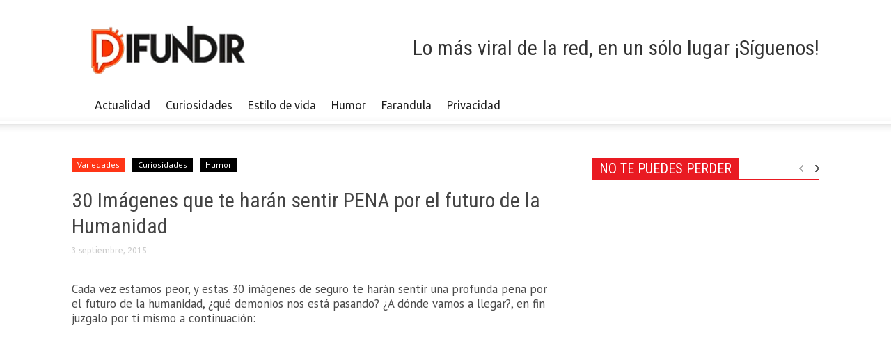

--- FILE ---
content_type: text/html; charset=UTF-8
request_url: https://difundir.org/2015/09/03/30-imagenes-que-te-haran-sentir-pena-por-el-futuro-de-la-humanidad/
body_size: 16991
content:
<!DOCTYPE html><!--[if lt IE 7]> <html class="no-js ie6 oldie" lang="es"> <![endif]--><!--[if IE 7]>    <html class="no-js ie7 oldie" lang="es"> <![endif]--><!--[if IE 8]>    <html class="no-js ie8 oldie" lang="es"> <![endif]--><!--[if IE 9]>    <html class="no-js ie9 oldie" lang="es"> <![endif]--><html><head><meta charset="UTF-8"/>
<script>var __ezHttpConsent={setByCat:function(src,tagType,attributes,category,force,customSetScriptFn=null){var setScript=function(){if(force||window.ezTcfConsent[category]){if(typeof customSetScriptFn==='function'){customSetScriptFn();}else{var scriptElement=document.createElement(tagType);scriptElement.src=src;attributes.forEach(function(attr){for(var key in attr){if(attr.hasOwnProperty(key)){scriptElement.setAttribute(key,attr[key]);}}});var firstScript=document.getElementsByTagName(tagType)[0];firstScript.parentNode.insertBefore(scriptElement,firstScript);}}};if(force||(window.ezTcfConsent&&window.ezTcfConsent.loaded)){setScript();}else if(typeof getEzConsentData==="function"){getEzConsentData().then(function(ezTcfConsent){if(ezTcfConsent&&ezTcfConsent.loaded){setScript();}else{console.error("cannot get ez consent data");force=true;setScript();}});}else{force=true;setScript();console.error("getEzConsentData is not a function");}},};</script>
<script>var ezTcfConsent=window.ezTcfConsent?window.ezTcfConsent:{loaded:false,store_info:false,develop_and_improve_services:false,measure_ad_performance:false,measure_content_performance:false,select_basic_ads:false,create_ad_profile:false,select_personalized_ads:false,create_content_profile:false,select_personalized_content:false,understand_audiences:false,use_limited_data_to_select_content:false,};function getEzConsentData(){return new Promise(function(resolve){document.addEventListener("ezConsentEvent",function(event){var ezTcfConsent=event.detail.ezTcfConsent;resolve(ezTcfConsent);});});}</script>
<script>if(typeof _setEzCookies!=='function'){function _setEzCookies(ezConsentData){var cookies=window.ezCookieQueue;for(var i=0;i<cookies.length;i++){var cookie=cookies[i];if(ezConsentData&&ezConsentData.loaded&&ezConsentData[cookie.tcfCategory]){document.cookie=cookie.name+"="+cookie.value;}}}}
window.ezCookieQueue=window.ezCookieQueue||[];if(typeof addEzCookies!=='function'){function addEzCookies(arr){window.ezCookieQueue=[...window.ezCookieQueue,...arr];}}
addEzCookies([{name:"ezoab_117831",value:"mod57-c; Path=/; Domain=difundir.org; Max-Age=7200",tcfCategory:"store_info",isEzoic:"true",},{name:"ezosuibasgeneris-1",value:"2a976ca9-aadc-4728-54b5-39bbfe06e45f; Path=/; Domain=difundir.org; Expires=Thu, 21 Jan 2027 14:33:39 UTC; Secure; SameSite=None",tcfCategory:"understand_audiences",isEzoic:"true",}]);if(window.ezTcfConsent&&window.ezTcfConsent.loaded){_setEzCookies(window.ezTcfConsent);}else if(typeof getEzConsentData==="function"){getEzConsentData().then(function(ezTcfConsent){if(ezTcfConsent&&ezTcfConsent.loaded){_setEzCookies(window.ezTcfConsent);}else{console.error("cannot get ez consent data");_setEzCookies(window.ezTcfConsent);}});}else{console.error("getEzConsentData is not a function");_setEzCookies(window.ezTcfConsent);}</script><script type="text/javascript" data-ezscrex='false' data-cfasync='false'>window._ezaq = Object.assign({"edge_cache_status":12,"edge_response_time":213,"url":"https://difundir.org/2015/09/03/30-imagenes-que-te-haran-sentir-pena-por-el-futuro-de-la-humanidad/"}, typeof window._ezaq !== "undefined" ? window._ezaq : {});</script><script type="text/javascript" data-ezscrex='false' data-cfasync='false'>window._ezaq = Object.assign({"ab_test_id":"mod57-c"}, typeof window._ezaq !== "undefined" ? window._ezaq : {});window.__ez=window.__ez||{};window.__ez.tf={};</script><script type="text/javascript" data-ezscrex='false' data-cfasync='false'>window.ezDisableAds = true;</script>
<script data-ezscrex='false' data-cfasync='false' data-pagespeed-no-defer>var __ez=__ez||{};__ez.stms=Date.now();__ez.evt={};__ez.script={};__ez.ck=__ez.ck||{};__ez.template={};__ez.template.isOrig=true;__ez.queue=__ez.queue||function(){var e=0,i=0,t=[],n=!1,o=[],r=[],s=!0,a=function(e,i,n,o,r,s,a){var l=arguments.length>7&&void 0!==arguments[7]?arguments[7]:window,d=this;this.name=e,this.funcName=i,this.parameters=null===n?null:w(n)?n:[n],this.isBlock=o,this.blockedBy=r,this.deleteWhenComplete=s,this.isError=!1,this.isComplete=!1,this.isInitialized=!1,this.proceedIfError=a,this.fWindow=l,this.isTimeDelay=!1,this.process=function(){f("... func = "+e),d.isInitialized=!0,d.isComplete=!0,f("... func.apply: "+e);var i=d.funcName.split("."),n=null,o=this.fWindow||window;i.length>3||(n=3===i.length?o[i[0]][i[1]][i[2]]:2===i.length?o[i[0]][i[1]]:o[d.funcName]),null!=n&&n.apply(null,this.parameters),!0===d.deleteWhenComplete&&delete t[e],!0===d.isBlock&&(f("----- F'D: "+d.name),m())}},l=function(e,i,t,n,o,r,s){var a=arguments.length>7&&void 0!==arguments[7]?arguments[7]:window,l=this;this.name=e,this.path=i,this.async=o,this.defer=r,this.isBlock=t,this.blockedBy=n,this.isInitialized=!1,this.isError=!1,this.isComplete=!1,this.proceedIfError=s,this.fWindow=a,this.isTimeDelay=!1,this.isPath=function(e){return"/"===e[0]&&"/"!==e[1]},this.getSrc=function(e){return void 0!==window.__ezScriptHost&&this.isPath(e)&&"banger.js"!==this.name?window.__ezScriptHost+e:e},this.process=function(){l.isInitialized=!0,f("... file = "+e);var i=this.fWindow?this.fWindow.document:document,t=i.createElement("script");t.src=this.getSrc(this.path),!0===o?t.async=!0:!0===r&&(t.defer=!0),t.onerror=function(){var e={url:window.location.href,name:l.name,path:l.path,user_agent:window.navigator.userAgent};"undefined"!=typeof _ezaq&&(e.pageview_id=_ezaq.page_view_id);var i=encodeURIComponent(JSON.stringify(e)),t=new XMLHttpRequest;t.open("GET","//g.ezoic.net/ezqlog?d="+i,!0),t.send(),f("----- ERR'D: "+l.name),l.isError=!0,!0===l.isBlock&&m()},t.onreadystatechange=t.onload=function(){var e=t.readyState;f("----- F'D: "+l.name),e&&!/loaded|complete/.test(e)||(l.isComplete=!0,!0===l.isBlock&&m())},i.getElementsByTagName("head")[0].appendChild(t)}},d=function(e,i){this.name=e,this.path="",this.async=!1,this.defer=!1,this.isBlock=!1,this.blockedBy=[],this.isInitialized=!0,this.isError=!1,this.isComplete=i,this.proceedIfError=!1,this.isTimeDelay=!1,this.process=function(){}};function c(e,i,n,s,a,d,c,u,f){var m=new l(e,i,n,s,a,d,c,f);!0===u?o[e]=m:r[e]=m,t[e]=m,h(m)}function h(e){!0!==u(e)&&0!=s&&e.process()}function u(e){if(!0===e.isTimeDelay&&!1===n)return f(e.name+" blocked = TIME DELAY!"),!0;if(w(e.blockedBy))for(var i=0;i<e.blockedBy.length;i++){var o=e.blockedBy[i];if(!1===t.hasOwnProperty(o))return f(e.name+" blocked = "+o),!0;if(!0===e.proceedIfError&&!0===t[o].isError)return!1;if(!1===t[o].isComplete)return f(e.name+" blocked = "+o),!0}return!1}function f(e){var i=window.location.href,t=new RegExp("[?&]ezq=([^&#]*)","i").exec(i);"1"===(t?t[1]:null)&&console.debug(e)}function m(){++e>200||(f("let's go"),p(o),p(r))}function p(e){for(var i in e)if(!1!==e.hasOwnProperty(i)){var t=e[i];!0===t.isComplete||u(t)||!0===t.isInitialized||!0===t.isError?!0===t.isError?f(t.name+": error"):!0===t.isComplete?f(t.name+": complete already"):!0===t.isInitialized&&f(t.name+": initialized already"):t.process()}}function w(e){return"[object Array]"==Object.prototype.toString.call(e)}return window.addEventListener("load",(function(){setTimeout((function(){n=!0,f("TDELAY -----"),m()}),5e3)}),!1),{addFile:c,addFileOnce:function(e,i,n,o,r,s,a,l,d){t[e]||c(e,i,n,o,r,s,a,l,d)},addDelayFile:function(e,i){var n=new l(e,i,!1,[],!1,!1,!0);n.isTimeDelay=!0,f(e+" ...  FILE! TDELAY"),r[e]=n,t[e]=n,h(n)},addFunc:function(e,n,s,l,d,c,u,f,m,p){!0===c&&(e=e+"_"+i++);var w=new a(e,n,s,l,d,u,f,p);!0===m?o[e]=w:r[e]=w,t[e]=w,h(w)},addDelayFunc:function(e,i,n){var o=new a(e,i,n,!1,[],!0,!0);o.isTimeDelay=!0,f(e+" ...  FUNCTION! TDELAY"),r[e]=o,t[e]=o,h(o)},items:t,processAll:m,setallowLoad:function(e){s=e},markLoaded:function(e){if(e&&0!==e.length){if(e in t){var i=t[e];!0===i.isComplete?f(i.name+" "+e+": error loaded duplicate"):(i.isComplete=!0,i.isInitialized=!0)}else t[e]=new d(e,!0);f("markLoaded dummyfile: "+t[e].name)}},logWhatsBlocked:function(){for(var e in t)!1!==t.hasOwnProperty(e)&&u(t[e])}}}();__ez.evt.add=function(e,t,n){e.addEventListener?e.addEventListener(t,n,!1):e.attachEvent?e.attachEvent("on"+t,n):e["on"+t]=n()},__ez.evt.remove=function(e,t,n){e.removeEventListener?e.removeEventListener(t,n,!1):e.detachEvent?e.detachEvent("on"+t,n):delete e["on"+t]};__ez.script.add=function(e){var t=document.createElement("script");t.src=e,t.async=!0,t.type="text/javascript",document.getElementsByTagName("head")[0].appendChild(t)};__ez.dot=__ez.dot||{};__ez.queue.addFileOnce('/detroitchicago/boise.js', '/detroitchicago/boise.js?gcb=195-0&cb=5', true, [], true, false, true, false);__ez.queue.addFileOnce('/parsonsmaize/abilene.js', '/parsonsmaize/abilene.js?gcb=195-0&cb=e80eca0cdb', true, [], true, false, true, false);__ez.queue.addFileOnce('/parsonsmaize/mulvane.js', '/parsonsmaize/mulvane.js?gcb=195-0&cb=e75e48eec0', true, ['/parsonsmaize/abilene.js'], true, false, true, false);__ez.queue.addFileOnce('/detroitchicago/birmingham.js', '/detroitchicago/birmingham.js?gcb=195-0&cb=539c47377c', true, ['/parsonsmaize/abilene.js'], true, false, true, false);</script>
<script data-ezscrex="false" type="text/javascript" data-cfasync="false">window._ezaq = Object.assign({"ad_cache_level":0,"adpicker_placement_cnt":0,"ai_placeholder_cache_level":0,"ai_placeholder_placement_cnt":-1,"article_category":"curiosidades","author":"Mafe","domain":"difundir.org","domain_id":117831,"ezcache_level":1,"ezcache_skip_code":0,"has_bad_image":0,"has_bad_words":0,"is_sitespeed":0,"lt_cache_level":0,"publish_date":"2015-09-03","response_size":66348,"response_size_orig":60586,"response_time_orig":196,"template_id":120,"url":"https://difundir.org/2015/09/03/30-imagenes-que-te-haran-sentir-pena-por-el-futuro-de-la-humanidad/","word_count":0,"worst_bad_word_level":0}, typeof window._ezaq !== "undefined" ? window._ezaq : {});__ez.queue.markLoaded('ezaqBaseReady');</script>
<script type='text/javascript' data-ezscrex='false' data-cfasync='false'>
window.ezAnalyticsStatic = true;

function analyticsAddScript(script) {
	var ezDynamic = document.createElement('script');
	ezDynamic.type = 'text/javascript';
	ezDynamic.innerHTML = script;
	document.head.appendChild(ezDynamic);
}
function getCookiesWithPrefix() {
    var allCookies = document.cookie.split(';');
    var cookiesWithPrefix = {};

    for (var i = 0; i < allCookies.length; i++) {
        var cookie = allCookies[i].trim();

        for (var j = 0; j < arguments.length; j++) {
            var prefix = arguments[j];
            if (cookie.indexOf(prefix) === 0) {
                var cookieParts = cookie.split('=');
                var cookieName = cookieParts[0];
                var cookieValue = cookieParts.slice(1).join('=');
                cookiesWithPrefix[cookieName] = decodeURIComponent(cookieValue);
                break; // Once matched, no need to check other prefixes
            }
        }
    }

    return cookiesWithPrefix;
}
function productAnalytics() {
	var d = {"pr":[6],"omd5":"cbd7c8b54938830cc4eacc8bbbb6d7a2","nar":"risk score"};
	d.u = _ezaq.url;
	d.p = _ezaq.page_view_id;
	d.v = _ezaq.visit_uuid;
	d.ab = _ezaq.ab_test_id;
	d.e = JSON.stringify(_ezaq);
	d.ref = document.referrer;
	d.c = getCookiesWithPrefix('active_template', 'ez', 'lp_');
	if(typeof ez_utmParams !== 'undefined') {
		d.utm = ez_utmParams;
	}

	var dataText = JSON.stringify(d);
	var xhr = new XMLHttpRequest();
	xhr.open('POST','/ezais/analytics?cb=1', true);
	xhr.onload = function () {
		if (xhr.status!=200) {
            return;
		}

        if(document.readyState !== 'loading') {
            analyticsAddScript(xhr.response);
            return;
        }

        var eventFunc = function() {
            if(document.readyState === 'loading') {
                return;
            }
            document.removeEventListener('readystatechange', eventFunc, false);
            analyticsAddScript(xhr.response);
        };

        document.addEventListener('readystatechange', eventFunc, false);
	};
	xhr.setRequestHeader('Content-Type','text/plain');
	xhr.send(dataText);
}
__ez.queue.addFunc("productAnalytics", "productAnalytics", null, true, ['ezaqBaseReady'], false, false, false, true);
</script><base href="https://difundir.org/2015/09/03/30-imagenes-que-te-haran-sentir-pena-por-el-futuro-de-la-humanidad/"/>
    <title>30 Imágenes que te harán sentir PENA por el futuro de la Humanidad | Difundir.ORG</title>
    
    <meta http-equiv="Content-Type" content="text/html; charset=UTF-8"/>
    <meta name="viewport" content="width=device-width, initial-scale=1.0"/>
	<meta name="description" content="Lo más viral de la red, en un sólo lugar"/>
        <link rel="pingback" href="https://difundir.org/xmlrpc.php"/>
    <link rel="icon" type="image/png" href="https://difundir.org/favicon.ico"/><meta name="robots" content="max-image-preview:large"/>

<!-- Open Graph Meta Tags generated by MashShare 3.8.8 - https://mashshare.net -->
<meta property="og:type" content="article"/> 
<meta property="og:title" content="30 Imágenes que te harán sentir PENA por el futuro de la Humanidad"/>
<meta property="og:description" content="Cada vez estamos peor, y estas 30 imágenes de seguro te harán sentir una profunda pena por el futuro de la humanidad, ¿qué demonios nos está pasando? ¿A dónde vamos a llegar?, en fin juzgalo"/>
<meta property="og:image" content="https://difundir.org/wp-content/uploads/2015/09/sss.jpg"/>
<meta property="og:url" content="http://difundir.org/2015/09/03/30-imagenes-que-te-haran-sentir-pena-por-el-futuro-de-la-humanidad/"/>
<meta property="og:site_name" content="Difundir.ORG"/>
<meta property="article:publisher" content="https://www.facebook.com/DifundirWEB/"/>
<meta property="article:published_time" content="2015-09-03T09:26:21-04:30"/>
<meta property="article:modified_time" content="2017-06-10T23:28:00-04:30"/>
<meta property="og:updated_time" content="2017-06-10T23:28:00-04:30"/>
<!-- Open Graph Meta Tags generated by MashShare 3.8.8 - https://www.mashshare.net -->
<!-- Twitter Card generated by MashShare 3.8.8 - https://www.mashshare.net -->
<meta property="og:image:width" content="1200"/>
<meta property="og:image:height" content="612"/>
<meta name="twitter:card" content="summary_large_image"/>
<meta name="twitter:title" content="30 Imágenes que te harán sentir PENA por el futuro de la Humanidad"/>
<meta name="twitter:description" content="Cada vez estamos peor, y estas 30 imágenes de seguro te harán sentir una profunda pena por el futuro de la humanidad, ¿qué demonios nos está pasando? ¿A dónde vamos a llegar?, en fin juzgalo"/>
<meta name="twitter:image" content="https://difundir.org/wp-content/uploads/2015/09/sss.jpg"/>
<meta name="twitter:site" content="@DifundirWeb"/>
<!-- Twitter Card generated by MashShare 3.8.8 - https://www.mashshare.net -->

<link rel="dns-prefetch" href="//fonts.googleapis.com"/>
<link rel="dns-prefetch" href="//s.w.org"/>
		<script type="text/javascript">
			window._wpemojiSettings = {"baseUrl":"https:\/\/s.w.org\/images\/core\/emoji\/13.0.1\/72x72\/","ext":".png","svgUrl":"https:\/\/s.w.org\/images\/core\/emoji\/13.0.1\/svg\/","svgExt":".svg","source":{"concatemoji":"https:\/\/difundir.org\/wp-includes\/js\/wp-emoji-release.min.js?ver=5.7.14"}};
			!function(e,a,t){var n,r,o,i=a.createElement("canvas"),p=i.getContext&&i.getContext("2d");function s(e,t){var a=String.fromCharCode;p.clearRect(0,0,i.width,i.height),p.fillText(a.apply(this,e),0,0);e=i.toDataURL();return p.clearRect(0,0,i.width,i.height),p.fillText(a.apply(this,t),0,0),e===i.toDataURL()}function c(e){var t=a.createElement("script");t.src=e,t.defer=t.type="text/javascript",a.getElementsByTagName("head")[0].appendChild(t)}for(o=Array("flag","emoji"),t.supports={everything:!0,everythingExceptFlag:!0},r=0;r<o.length;r++)t.supports[o[r]]=function(e){if(!p||!p.fillText)return!1;switch(p.textBaseline="top",p.font="600 32px Arial",e){case"flag":return s([127987,65039,8205,9895,65039],[127987,65039,8203,9895,65039])?!1:!s([55356,56826,55356,56819],[55356,56826,8203,55356,56819])&&!s([55356,57332,56128,56423,56128,56418,56128,56421,56128,56430,56128,56423,56128,56447],[55356,57332,8203,56128,56423,8203,56128,56418,8203,56128,56421,8203,56128,56430,8203,56128,56423,8203,56128,56447]);case"emoji":return!s([55357,56424,8205,55356,57212],[55357,56424,8203,55356,57212])}return!1}(o[r]),t.supports.everything=t.supports.everything&&t.supports[o[r]],"flag"!==o[r]&&(t.supports.everythingExceptFlag=t.supports.everythingExceptFlag&&t.supports[o[r]]);t.supports.everythingExceptFlag=t.supports.everythingExceptFlag&&!t.supports.flag,t.DOMReady=!1,t.readyCallback=function(){t.DOMReady=!0},t.supports.everything||(n=function(){t.readyCallback()},a.addEventListener?(a.addEventListener("DOMContentLoaded",n,!1),e.addEventListener("load",n,!1)):(e.attachEvent("onload",n),a.attachEvent("onreadystatechange",function(){"complete"===a.readyState&&t.readyCallback()})),(n=t.source||{}).concatemoji?c(n.concatemoji):n.wpemoji&&n.twemoji&&(c(n.twemoji),c(n.wpemoji)))}(window,document,window._wpemojiSettings);
		</script>
		<style type="text/css">
img.wp-smiley,
img.emoji {
	display: inline !important;
	border: none !important;
	box-shadow: none !important;
	height: 1em !important;
	width: 1em !important;
	margin: 0 .07em !important;
	vertical-align: -0.1em !important;
	background: none !important;
	padding: 0 !important;
}
</style>
	<link rel="stylesheet" id="wp-block-library-css" href="https://difundir.org/wp-includes/css/dist/block-library/style.min.css?ver=5.7.14" type="text/css" media="all"/>
<link rel="stylesheet" id="mashsb-styles-css" href="https://difundir.org/wp-content/plugins/mashsharer/assets/css/mashsb.min.css?ver=3.8.8" type="text/css" media="all"/>
<style id="mashsb-styles-inline-css" type="text/css">
.mashsb-count {color:#fa501b;}@media only screen and (min-width:568px){.mashsb-buttons a {min-width: 177px;}}display:block;padding-bottom:17px;font-size: 70px; font-weight:bold; font-family: Helvetica Neue,Helvetica,Arial,sans-serif; color: #fa501b; background-color: ; border: #ffffff solid 0px
</style>
<link rel="stylesheet" id="google-font-opensans-css" href="https://fonts.googleapis.com/css?family=Open+Sans%3A300%2C400%2C600%2C700&amp;subset=latin%2Ccyrillic-ext%2Cgreek-ext%2Cgreek%2Cvietnamese%2Clatin-ext%2Ccyrillic&amp;ver=5.7.14" type="text/css" media="all"/>
<link rel="stylesheet" id="google-font-ubuntu-css" href="https://fonts.googleapis.com/css?family=Ubuntu%3A300%2C400%2C500%2C700%2C300italic%2C400italic%2C500italic%2C700italic&amp;subset=latin%2Ccyrillic-ext%2Cgreek-ext%2Cgreek%2Clatin-ext%2Ccyrillic&amp;ver=5.7.14" type="text/css" media="all"/>
<link rel="stylesheet" id="google-font-pt-sans-css" href="https://fonts.googleapis.com/css?family=PT+Sans%3A400%2C700%2C400italic&amp;subset=latin%2Ccyrillic-ext%2Clatin-ext%2Ccyrillic&amp;ver=5.7.14" type="text/css" media="all"/>
<link rel="stylesheet" id="google-font-oswald-css" href="https://fonts.googleapis.com/css?family=Oswald%3A400%2C300%2C700&amp;subset=latin%2Clatin-ext&amp;ver=5.7.14" type="text/css" media="all"/>
<link rel="stylesheet" id="google-roboto-cond-css" href="https://fonts.googleapis.com/css?family=Roboto+Condensed%3A300italic%2C400italic%2C700italic%2C400%2C300%2C700&amp;subset=latin%2Ccyrillic-ext%2Cgreek-ext%2Cgreek%2Cvietnamese%2Clatin-ext%2Ccyrillic&amp;ver=5.7.14" type="text/css" media="all"/>
<link rel="stylesheet" id="td-bootstrap-css" href="https://difundir.org/wp-content/themes/Newspaper/includes/wp_booster/external/bootstrap/td-bootstrap.css?ver=3.8.3" type="text/css" media="all"/>
<link rel="stylesheet" id="td-theme-css" href="https://difundir.org/wp-content/themes/Newspaper/style.css?ver=3.8.3" type="text/css" media="all"/>
<script type="text/javascript" src="https://difundir.org/wp-includes/js/jquery/jquery.min.js?ver=3.5.1" id="jquery-core-js"></script>
<script type="text/javascript" src="https://difundir.org/wp-includes/js/jquery/jquery-migrate.min.js?ver=3.3.2" id="jquery-migrate-js"></script>
<script type="text/javascript" id="mashsb-js-extra">
/* <![CDATA[ */
var mashsb = {"shares":"297","round_shares":"1","animate_shares":"0","dynamic_buttons":"0","share_url":"https:\/\/difundir.org\/2015\/09\/03\/30-imagenes-que-te-haran-sentir-pena-por-el-futuro-de-la-humanidad\/","title":"30+Im%C3%A1genes+que+te+har%C3%A1n+sentir+PENA+por+el+futuro+de+la+Humanidad","image":"https:\/\/difundir.org\/wp-content\/uploads\/2015\/09\/sss.jpg","desc":"Cada vez estamos peor, y estas 30 im\u00e1genes de seguro te har\u00e1n sentir una profunda pena por el futuro de la humanidad, \u00bfqu\u00e9 demonios nos est\u00e1 pasando? \u00bfA d\u00f3nde vamos a llegar?, en fin juzgalo \u2026","hashtag":"@DifundirWeb","subscribe":"content","subscribe_url":"","activestatus":"1","singular":"1","twitter_popup":"1","refresh":"0","nonce":"2a6a7d9f6a","postid":"121615","servertime":"1769006019","ajaxurl":"https:\/\/difundir.org\/wp-admin\/admin-ajax.php"};
/* ]]> */
</script>
<script type="text/javascript" src="https://difundir.org/wp-content/plugins/mashsharer/assets/js/mashsb.min.js?ver=3.8.8" id="mashsb-js"></script>
<link rel="https://api.w.org/" href="https://difundir.org/wp-json/"/><link rel="alternate" type="application/json" href="https://difundir.org/wp-json/wp/v2/posts/121615"/><link rel="canonical" href="https://difundir.org/2015/09/03/30-imagenes-que-te-haran-sentir-pena-por-el-futuro-de-la-humanidad/"/>
<link rel="alternate" type="application/json+oembed" href="https://difundir.org/wp-json/oembed/1.0/embed?url=https%3A%2F%2Fdifundir.org%2F2015%2F09%2F03%2F30-imagenes-que-te-haran-sentir-pena-por-el-futuro-de-la-humanidad%2F"/>
<link rel="alternate" type="text/xml+oembed" href="https://difundir.org/wp-json/oembed/1.0/embed?url=https%3A%2F%2Fdifundir.org%2F2015%2F09%2F03%2F30-imagenes-que-te-haran-sentir-pena-por-el-futuro-de-la-humanidad%2F&amp;format=xml"/>
<meta property="fb:app_id" content="1485539774997441"/><meta name="generator" content="Site Kit by Google 1.105.0"/><script type="application/ld+json" data-schema="121615-post-Default">{"@context":"https:\/\/schema.org\/","@type":"BlogPosting","@id":"https:\/\/difundir.org\/2015\/09\/03\/30-imagenes-que-te-haran-sentir-pena-por-el-futuro-de-la-humanidad\/#BlogPosting","mainEntityOfPage":"https:\/\/difundir.org\/2015\/09\/03\/30-imagenes-que-te-haran-sentir-pena-por-el-futuro-de-la-humanidad\/","headline":"30 Im\u00e1genes que te har\u00e1n sentir PENA por el futuro de la Humanidad","name":"30 Im\u00e1genes que te har\u00e1n sentir PENA por el futuro de la Humanidad","description":"Cada vez estamos peor, y estas 30 im\u00e1genes de seguro te har\u00e1n sentir una profunda pena por el futuro de la humanidad, ","datePublished":"2015-09-03","dateModified":"2017-06-10","author":{"@type":"Person","@id":"https:\/\/difundir.org\/author\/editor\/#Person","name":"Mafe","url":"https:\/\/difundir.org\/author\/editor\/","image":{"@type":"ImageObject","@id":"https:\/\/secure.gravatar.com\/avatar\/1a3e8e43826ac23ad6f44d5149ef4e67?s=96&d=mm&r=g","url":"https:\/\/secure.gravatar.com\/avatar\/1a3e8e43826ac23ad6f44d5149ef4e67?s=96&d=mm&r=g","height":96,"width":96}},"publisher":{"@type":"Organization","name":"Difundir.ORG","logo":{"@type":"ImageObject","@id":"https:\/\/difundir.org\/wp-content\/uploads\/2014\/07\/diflogo2.png","url":"https:\/\/difundir.org\/wp-content\/uploads\/2014\/07\/diflogo2.png","width":600,"height":60}},"image":{"@type":"ImageObject","@id":"https:\/\/difundir.org\/wp-content\/uploads\/2015\/09\/sss.jpg","url":"https:\/\/difundir.org\/wp-content\/uploads\/2015\/09\/sss.jpg","height":612,"width":1200},"url":"https:\/\/difundir.org\/2015\/09\/03\/30-imagenes-que-te-haran-sentir-pena-por-el-futuro-de-la-humanidad\/","about":["Curiosidades","Humor","Variedades"],"wordCount":223}</script>
<script type="application/ld+json" data-schema="Breadcrumb">{"@context":"https:\/\/schema.org\/","@type":"BreadcrumbList","itemListElement":[{"@type":"ListItem","position":1,"name":"2015","item":"https:\/\/difundir.org\/2015\/#breadcrumbitem"},{"@type":"ListItem","position":2,"name":"09","item":"https:\/\/difundir.org\/2015\/\/09\/#breadcrumbitem"},{"@type":"ListItem","position":3,"name":"03","item":"https:\/\/difundir.org\/2015\/\/09\/\/03\/#breadcrumbitem"},{"@type":"ListItem","position":4,"name":"30 Im\u00e1genes que te har\u00e1n sentir PENA por el futuro de la Humanidad","item":"https:\/\/difundir.org\/2015\/09\/03\/30-imagenes-que-te-haran-sentir-pena-por-el-futuro-de-la-humanidad\/#breadcrumbitem"}]}</script>
<meta property="fb:pages" content="534456123323193"/><!--[if lt IE 9]><script src="https://html5shim.googlecode.com/svn/trunk/html5.js"></script><![endif]-->
    <meta name="generator" content="Powered by Visual Composer - drag and drop page builder for WordPress."/>
<!--[if lte IE 9]><link rel="stylesheet" type="text/css" href="https://difundir.org/wp-content/plugins/js_composer/assets/css/vc_lte_ie9.min.css" media="screen"><![endif]-->
<!-- Style compiled by theme -->

<style>
    
.block-title a, .block-title span, .td-tags a:hover, .td-scroll-up-visible, .td-scroll-up, .sf-menu ul
    .current-menu-item > a, .sf-menu ul a:hover, .sf-menu ul .sfHover > a, .sf-menu ul .td-not-mega > a:hover, .td-rating-bar-wrap div, .iosSlider .slide-meta-cat, .sf-menu ul
    .current-menu-ancestor > a, .td-404-sub-sub-title a, .widget_tag_cloud .tagcloud a:hover, .td-mobile-close a,
    ul.td-category a, .td_social .td_social_type .td_social_button a, .dropcap, .td-forum-category-title
    .td-forum-category-name, .td_display_err, .td_block_mega_menu .td-ajax-next-page:hover, .td_block_mega_menu .td_ajax-prev-page:hover, .post-via span {
        background-color: #000000;
    }
    .block-title, .sf-menu li a:hover, .sf-menu .sfHover a, .sf-menu .current-menu-ancestor a, .header-search-wrap
    .dropdown-menu, .sf-menu > .current-menu-item > a, .ui-tabs-nav,
    .woocommerce .product .woocommerce-tabs ul.tabs, .td-forum-list-head, .td-login-panel-title {
        border-color: #000000;
    }

    .widget_price_filter .ui-slider-handle {
        border-color: #000000 !important;
    }

    .author-box-wrap .td-author-name a, blockquote p, .page-nav a:hover, .widget_pages .current_page_item a,
    .widget_calendar td a, .widget_categories .current-cat > a, .widget_pages .current_page_parent > a,
    .td_pull_quote p, .page-nav-post a:hover span, .td-forum-last-comment-content .td-forum-last-author,
    .td-topics-title-details a, .td-posted-in a {
        color: #000000;
    }

    .woocommerce .button, .woocommerce .form-submit #submit, .widget_price_filter .ui-slider-handle,
    .jetpack_subscription_widget input[type="submit"], .pp_woocommerce .pp_close, .pp_woocommerce .pp_expand,
    .pp_woocommerce .pp_contract, .pp_woocommerce .pp_arrow_previous, .pp_woocommerce .pp_arrow_next, .pp_woocommerce
     .pp_next:before, .pp_woocommerce .pp_previous:before, #bbpress-forums .button {
        background: #000000 !important;
    }

    .woocommerce .woocommerce-message, .woocommerce .woocommerce-info, .bbp-template-notice, .td-reply-list-header {
        border-color: #000000 !important;
    }
    .woocommerce .woocommerce-message:before, .woocommerce .woocommerce-info:before, .td-login-button {
        background-color: #000000 !important;
    }


    .buddypress #buddypress div.dir-search input[type="submit"], .buddypress #buddypress .message-search
    input[type="submit"], .buddypress #buddypress .item-list-tabs ul li.selected a,
    .buddypress #buddypress .generic-button a, .buddypress #buddypress .submit input[type="submit"],
    .buddypress #buddypress .ac-reply-content input[type="submit"], .buddypress #buddypress .standard-form
    input[type="submit"], .buddypress #buddypress .standard-form .button-nav .current a, .buddypress #buddypress .standard-form .button, .buddypress #buddypress input[type="submit"],
        .buddypress #buddypress a.accept, .buddypress #buddypress #activate-page .standard-form input[type="submit"],
        .buddypress #buddypress .standard-form #group-create-body input[type="button"],
        .post-password-required input[type="submit"]  {
        background: #000000 !important;
    }

    .buddypress #buddypress .groups .item-meta, .bbp-forum-title:hover, .td_login_tab_focus, .block-mega-child-cats a.cur-sub-cat {
        color: #000000 !important;
    }

    .page-nav .current, .page-nav-post span {
        background-color: #000000;
        border-color: #000000;
    }
    .wpb_btn-inverse, .ui-tabs-nav .ui-tabs-active a, .post .wpb_btn-danger, .form-submit input, .wpcf7-submit,
    .wpb_default, .woocommerce .product .woocommerce-tabs ul.tabs li.active, .woocommerce.widget_product_search
    input[type="submit"], .more-link-wrap, .td_read_more {
        background-color: #000000 !important;
    }
    .header-search-wrap .dropdown-menu:before {
        border-color: transparent transparent #000000;
    }
    .td-mobile-content .current-menu-item > a, .td-mobile-content a:hover {
        color: #000000 !important;
    }
    .category .entry-content, .tag .entry-content, .td_quote_box {
        border-color: #000000;
    }

    .td-timeline-block-title {
        background-color: #000000 !important;
    }

    .td-timeline-wrapper-links {
       border-color: #000000 !important;
    }

    .td-timline-h1-link  span {
        background-color: #000000 !important;
    }

    .td-page-title .td-search-query {
         color: #000000;
    }

     
    .td-sbig-title-wrap .td-sbig-title, .td-slide-item-sec .td-sbig-title-wrap, .td-mobile-post .td-sbig-title-wrap a {
        background-color: rgba(0, 0, 0, 0.7);
    }


    
    ::-moz-selection {
        background: #323232;
        color: #fff;
    }

    ::selection {
        background: #323232;
        color: #fff;
    }



    
    .td-full-layout .td-header-menu-wrap {
        background-color: #d67842 !important;
    }

    .td-boxed-layout .td-header-menu-wrap .container {
        background-color: #d67842 !important;
    }

	
	
	a, .widget_recent_comments .recentcomments .url {
		color: #fa501b;
    }
    .cur-sub-cat {
      color:#fa501b !important;
    }

	
	
	a:hover, .widget_recent_comments .recentcomments .url:hover {
		color: #e04d18;
    }


    
    .td-full-layout .td-footer-wrap, .td-boxed-layout .td-footer-wrap .span12 {
         background: #ffffff url('https://difundir.org/wp-content/themes/Newspaper/images/footer/top-shadow.png') repeat-x top;
    }

    
    .td-full-layout .td-sub-footer-wrap, .td-boxed-layout .td-sub-footer-wrap .container  {
        background-color: #050505;
    }

    
    body .td-post-text-content, .page p, .bbpress p {
        font-size:17px;
	
    }
</style>


<!-- JS generated by theme -->

<script>
    

var td_blocks = []; //here we store all the items for the current page

//td_block class - each ajax block uses a object of this class for requests
function td_block() {
    this.id = '';
    this.block_type = 1; //block type id (1-234 etc)
    this.atts = '';
    this.td_cur_cat = '';
    this.td_column_number = '';
    this.td_current_page = 1; //
    this.post_count = 0; //from wp
    this.found_posts = 0; //from wp
    this.max_num_pages = 0; //from wp
}

    
var td_ad_background_click_link="";
var td_ad_background_click_target="";
var td_ajax_url="https://difundir.org/wp-admin/admin-ajax.php";
var td_get_template_directory_uri="https://difundir.org/wp-content/themes/Newspaper";
var tds_snap_menu="";
var tds_header_style="";
var tds_mobile_swipe="";
var td_search_url="https://difundir.org/search/";
var td_please_wait="Por favor espere...";
var td_email_user_pass_incorrect="User or password incorrect!";
var td_email_user_incorrect="Email or username incorrect!";
var td_email_incorrect="Email incorrect!";
var tds_more_articles_on_post_enable="";
var tds_more_articles_on_post_time_to_wait="";
var tds_more_articles_on_post_pages_distance_from_top="0";
var td_responsive="";
</script>

<noscript><style type="text/css"> .wpb_animate_when_almost_visible { opacity: 1; }</style></noscript>
<!-- START - Open Graph and Twitter Card Tags 3.3.0 -->
 <!-- Facebook Open Graph -->
 <!-- Google+ / Schema.org -->
 <!-- Twitter Cards -->
 <!-- SEO -->
 <!-- Misc. tags -->
 <!-- is_singular -->
<!-- END - Open Graph and Twitter Card Tags 3.3.0 -->
	
 <script type="text/javascript">
  window._taboola = window._taboola || [];
  _taboola.push({article:'auto'});
  !function (e, f, u) {
    e.async = 1;
    e.src = u;
    f.parentNode.insertBefore(e, f);
  }(document.createElement('script'),
  document.getElementsByTagName('script')[0],
  'https://cdn.taboola.com/libtrc/difundir-difundir/loader.js');
  
</script>

<script type='text/javascript'>
var ezoTemplate = 'old_site_noads';
var ezouid = '1';
var ezoFormfactor = '1';
</script><script data-ezscrex="false" type='text/javascript'>
var soc_app_id = '0';
var did = 117831;
var ezdomain = 'difundir.org';
var ezoicSearchable = 1;
</script></head>
<body data-rsssl="1" class="post-template-default single single-post postid-121615 single-format-gallery td-full-layout td_responsive 30-imagenes-que-te-haran-sentir-pena-por-el-futuro-de-la-humanidad wpb-js-composer js-comp-ver-5.1.1 vc_responsive" itemscope="itemscope" itemtype="https://schema.org/WebPage">
<div id="outer-wrap">
    <div id="inner-wrap">
<div id="td-mobile-nav">
    <!-- mobile menu close -->
    <div class="td-mobile-close">
        <a href="#">Cerrar</a>
        <div class="td-nav-triangle"></div>
    </div>

    <div class="td-mobile-content">
        <div class="menu-td-header-container"><ul id="menu-td-header" class=""><li id="menu-item-19" class="menu-item menu-item-type-post_type menu-item-object-page menu-item-home menu-item-first td-no-down-arrow td-not-mega menu-item-19"><a href="https://difundir.org/"><span class="menu_icon td-sp td-sp-ico-home"></span><span class="menu_hidden">Inicio</span></a></li>
<li id="menu-item-2015" class="menu-item menu-item-type-taxonomy menu-item-object-category td-not-mega menu-item-2015"><a href="https://difundir.org/category/variedades/actualidad/">Actualidad</a></li>
<li id="menu-item-2016" class="menu-item menu-item-type-taxonomy menu-item-object-category current-post-ancestor current-menu-parent current-post-parent td-not-mega menu-item-2016"><a href="https://difundir.org/category/variedades/curiosidades/">Curiosidades</a></li>
<li id="menu-item-2017" class="menu-item menu-item-type-taxonomy menu-item-object-category td-not-mega menu-item-2017"><a href="https://difundir.org/category/variedades/estilodevida/">Estilo de vida</a></li>
<li id="menu-item-2018" class="menu-item menu-item-type-taxonomy menu-item-object-category current-post-ancestor current-menu-parent current-post-parent td-not-mega menu-item-2018"><a href="https://difundir.org/category/variedades/humor/">Humor</a></li>
<li id="menu-item-34650" class="menu-item menu-item-type-taxonomy menu-item-object-category td-not-mega menu-item-34650"><a href="https://difundir.org/category/variedades/farandula/">Farandula</a></li>
<li id="menu-item-495372" class="menu-item menu-item-type-post_type menu-item-object-page td-not-mega menu-item-495372"><a href="https://difundir.org/privacidad/">Privacidad</a></li>
</ul></div>    </div>
</div>
<!-- graphic logo and ad -->
<div class="td-header-bg">
    <div class="container td-logo-rec-wrap">
        <div class="row">
            <div class="span4 header-logo-wrap" role="banner" itemscope="itemscope" itemtype="https://schema.org/Organization">
                                        <a itemprop="url" href="https://difundir.org"><img width="300" src="https://difundir.org/wp-content/uploads/2014/07/diflogo2.png" alt=""/></a>
                        <meta itemprop="name" content="Difundir.ORG"/>
                                    </div>
            <div class="span8 td-header-style-1">
                <div class="td-a-rec td-a-rec-id-header  td-rec-hide-on-tl td-rec-hide-on-tp td-rec-hide-on-p"><div>
<h1>
<span style="color: #333333;">Lo más viral de la red, en un sólo lugar ¡Síguenos!</span></h1><div class="fb-like" data-href="https://www.facebook.com/DifundirWEB" data-layout="button_count" data-action="like" data-show-faces="false" data-share="false"></div>
</div></div>            </div>
        </div>
    </div>
</div>
<!-- header menu -->

<div class="td-menu-placeholder">

    <div class="td-menu-background">
        <div class="container td-menu-wrap">



            <div class="row-fluid td-menu-header">

                <div class="span11">
                                            <div class="mobile-logo-wrap">
                                                                <a itemprop="url" href="https://difundir.org"><img width="300" src="https://difundir.org/wp-content/uploads/2014/07/diflogo2.png" alt=""/></a>
                                    <meta itemprop="name" content="Difundir.ORG"/>
                                                        </div>
                    

                    <div id="td-top-mobile-toggle">
                        <ul class="sf-menu">
                            <li>
                                <a href="#">
                                    <span class="menu_icon td-sp td-sp-ico-menu"></span>
                                </a>
                            </li>
                        </ul>
                    </div>

                    <div id="td-top-menu" role="navigation" itemscope="itemscope" itemtype="https://schema.org/SiteNavigationElement">

                            <div class="menu-td-header-container"><ul id="menu-td-header-1" class="sf-menu"><li class="menu-item menu-item-type-post_type menu-item-object-page menu-item-home menu-item-first td-no-down-arrow td-not-mega menu-item-19"><a href="https://difundir.org/"><span class="menu_icon td-sp td-sp-ico-home"></span><span class="menu_hidden">Inicio</span></a></li>
<li class="menu-item menu-item-type-taxonomy menu-item-object-category td-not-mega menu-item-2015"><a href="https://difundir.org/category/variedades/actualidad/">Actualidad</a></li>
<li class="menu-item menu-item-type-taxonomy menu-item-object-category current-post-ancestor current-menu-parent current-post-parent td-not-mega menu-item-2016"><a href="https://difundir.org/category/variedades/curiosidades/">Curiosidades</a></li>
<li class="menu-item menu-item-type-taxonomy menu-item-object-category td-not-mega menu-item-2017"><a href="https://difundir.org/category/variedades/estilodevida/">Estilo de vida</a></li>
<li class="menu-item menu-item-type-taxonomy menu-item-object-category current-post-ancestor current-menu-parent current-post-parent td-not-mega menu-item-2018"><a href="https://difundir.org/category/variedades/humor/">Humor</a></li>
<li class="menu-item menu-item-type-taxonomy menu-item-object-category td-not-mega menu-item-34650"><a href="https://difundir.org/category/variedades/farandula/">Farandula</a></li>
<li class="menu-item menu-item-type-post_type menu-item-object-page td-not-mega menu-item-495372"><a href="https://difundir.org/privacidad/">Privacidad</a></li>
</ul></div>                    </div>



                </div>

                <div class="span1" id="td-top-search">
                    <!-- Search -->
                    <div class="header-search-wrap">
                        <div class="dropdown header-search">
                            <a id="search-button" href="#" role="button" class="dropdown-toggle " data-toggle="dropdown"><span class="td-sp td-sp-ico-search"></span></a>
                            <div class="dropdown-menu" aria-labelledby="search-button">
                                <form role="search" method="get" class="td-search-form" action="https://difundir.org/">
                                    <div class="td-head-form-search-wrap">
                                        <input class="needsclick" id="td-header-search" type="text" value="" name="s" autocomplete="off"/><input class="wpb_button wpb_btn-inverse btn" type="submit" id="td-header-search-top" value="Buscar"/>
                                    </div>
                                </form>
                                <div id="td-aj-search"></div>
                            </div>
                        </div>
                    </div>
                </div>


            </div> <!-- /.row-fluid -->
        </div> <!-- /.td-menu-wrap -->
    </div> <!-- /.td-menu-background -->
</div> <!-- /.td-menu-placeholder -->
        <div class="container td-page-wrap">
            <div class="row">
                <div class="span12">
                    <div class="td-grid-wrap">
                        <div class="container-fluid">
                            <div class="row-fluid ">
                    <div class="span8 column_container" role="main" itemprop="mainEntity" itemscope="" itemtype="https://schema.org/Blog">
                    <article id="post-121615" class="post-121615 post type-post status-publish format-gallery has-post-thumbnail hentry category-curiosidades category-humor category-variedades post_format-post-format-gallery" itemscope="" itemtype="https://schema.org/Article">
	 

        
	<div class="meta-info">
	<ul class="td-category"><li class="entry-category"><a style="background-color:#ff3516;" href="https://difundir.org/category/variedades/">Variedades</a></li><li class="entry-category"><a href="https://difundir.org/category/variedades/curiosidades/">Curiosidades</a></li><li class="entry-category"><a href="https://difundir.org/category/variedades/humor/">Humor</a></li></ul>	<br/><br/>
	</div>

        <header>

            <h1 itemprop="name" class="entry-title">30 Imágenes que te harán sentir PENA por el futuro de la Humanidad</h1><div class="meta-info">
            <time itemprop="dateCreated" class="entry-date updated" datetime="2015-09-03T09:26:21+00:00">3 septiembre, 2015</time><meta itemprop="interactionCount" content="UserComments:0"/><span style="display: none;" itemprop="author">Difundir.ORG</span></div>

        </header>


        

        <div style="display: none;" itemprop="image" itemscope="" itemtype="https://schema.org/ImageObject">
            <img width="800" height="600" itemprop="image" src="https://difundir.org/wp-content/uploads/2015/09/sss.jpg"/>
            <meta itemprop="url" content="https://difundir.org/wp-content/uploads/2015/09/sss.jpg"/>
            <meta itemprop="width" content="800"/>
            <meta itemprop="height" content="600"/>
        </div>  

<div class="td-post-text-content">
        <p>Cada vez estamos peor, y estas 30 imágenes de seguro te harán sentir una profunda pena por el futuro de la humanidad, ¿qué demonios nos está pasando? ¿A dónde vamos a llegar?, en fin juzgalo por ti mismo a continuación:</p>

 <!-- A generated by theme --> 

<script async="" src="//pagead2.googlesyndication.com/pagead/js/adsbygoogle.js"></script><div class="td-g-rec td-g-rec-id-custom_ad_1">
<script type="text/javascript">
var td_screen_width = document.body.clientWidth;

                    if ( td_screen_width >= 1200 ) {
                        /* large monitors */
                        document.write('<br><ins class="adsbygoogle" style="display:inline-block;width:300px;height:250px" data-ad-client="ca-pub-8012644357940981" data-ad-slot="5100766951"></ins><span style="color:#bbbbbb;font-size:10px;text-align:center;display:block;"> - Advertisement -</span><hr>');
                        (adsbygoogle = window.adsbygoogle || []).push({});
                    }
            
                    if ( td_screen_width >= 1019  && td_screen_width < 1200 ) {
                        /* landscape tablets */
                        document.write('<br><ins class="adsbygoogle" style="display:inline-block;width:250px;height:250px" data-ad-client="ca-pub-8012644357940981" data-ad-slot="5100766951"></ins><span style="color:#bbbbbb;font-size:10px;text-align:center;display:block;"> - Advertisement -</span><hr>');
                        (adsbygoogle = window.adsbygoogle || []).push({});
                    }
                
                    if ( td_screen_width >= 768  && td_screen_width < 1019 ) {
                        /* portrait tablets */
                        document.write('<br><ins class="adsbygoogle" style="display:inline-block;width:200px;height:200px" data-ad-client="ca-pub-8012644357940981" data-ad-slot="5100766951"></ins><span style="color:#bbbbbb;font-size:10px;text-align:center;display:block;"> - Advertisement -</span><hr>');
                        (adsbygoogle = window.adsbygoogle || []).push({});
                    }
                
                    if ( td_screen_width < 768 ) {
                        /* Phones */
                        document.write('<br><ins class="adsbygoogle" style="display:inline-block;width:300px;height:250px" data-ad-client="ca-pub-8012644357940981" data-ad-slot="5100766951"></ins><span style="color:#bbbbbb;font-size:10px;text-align:center;display:block;"> - Advertisement -</span><hr>');
                        (adsbygoogle = window.adsbygoogle || []).push({});
                    }
                </script>
</div>

 <!-- end A --> 


<h4>1. ¿Saldrías con un sujeto así?</h4>
<h4><a href="https://difundir.org/wp-content/uploads/2015/09/holy_cow_wtf_happened_here_640_01.jpg"><img loading="lazy" class="alignnone size-full wp-image-121642" src="https://difundir.org/wp-content/uploads/2015/09/holy_cow_wtf_happened_here_640_01.jpg" alt="holy_cow_wtf_happened_here_640_01" width="604" height="600" srcset="https://difundir.org/wp-content/uploads/2015/09/holy_cow_wtf_happened_here_640_01.jpg 604w, https://difundir.org/wp-content/uploads/2015/09/holy_cow_wtf_happened_here_640_01-150x150.jpg 150w, https://difundir.org/wp-content/uploads/2015/09/holy_cow_wtf_happened_here_640_01-300x298.jpg 300w, https://difundir.org/wp-content/uploads/2015/09/holy_cow_wtf_happened_here_640_01-210x210.jpg 210w" sizes="(max-width: 604px) 100vw, 604px"/></a></h4>
<h4>2. Un bronie en acción:</h4>
<h4><a href="https://difundir.org/wp-content/uploads/2015/09/holy_cow_wtf_happened_here_640_03.jpg"><img loading="lazy" class="alignnone  wp-image-121641" src="https://difundir.org/wp-content/uploads/2015/09/holy_cow_wtf_happened_here_640_03.jpg" alt="holy_cow_wtf_happened_here_640_03" width="605" height="807" srcset="https://difundir.org/wp-content/uploads/2015/09/holy_cow_wtf_happened_here_640_03.jpg 450w, https://difundir.org/wp-content/uploads/2015/09/holy_cow_wtf_happened_here_640_03-225x300.jpg 225w" sizes="(max-width: 605px) 100vw, 605px"/></a></h4>
<h4>3. Con ese peinado no llegará demasiado lejos.</h4>
<h4><a href="https://difundir.org/wp-content/uploads/2015/09/holy_cow_wtf_happened_here_640_05.jpg"><img loading="lazy" class="alignnone  wp-image-121640" src="https://difundir.org/wp-content/uploads/2015/09/holy_cow_wtf_happened_here_640_05.jpg" alt="holy_cow_wtf_happened_here_640_05" width="604" height="805" srcset="https://difundir.org/wp-content/uploads/2015/09/holy_cow_wtf_happened_here_640_05.jpg 450w, https://difundir.org/wp-content/uploads/2015/09/holy_cow_wtf_happened_here_640_05-225x300.jpg 225w" sizes="(max-width: 604px) 100vw, 604px"/></a></h4>
<h4>4. Esta mujer está tomando un baño de sol junto a Michael Jackson</h4>
<h4><a href="https://difundir.org/wp-content/uploads/2015/09/holy_cow_wtf_happened_here_640_06.jpg"><img loading="lazy" class="alignnone  wp-image-121639" src="https://difundir.org/wp-content/uploads/2015/09/holy_cow_wtf_happened_here_640_06.jpg" alt="holy_cow_wtf_happened_here_640_06" width="603" height="778" srcset="https://difundir.org/wp-content/uploads/2015/09/holy_cow_wtf_happened_here_640_06.jpg 465w, https://difundir.org/wp-content/uploads/2015/09/holy_cow_wtf_happened_here_640_06-232x300.jpg 232w" sizes="(max-width: 603px) 100vw, 603px"/></a></h4>
<h4>5. Esta traficante de dentaduras postizas…</h4>
<h4><a href="https://difundir.org/wp-content/uploads/2015/09/holy_cow_wtf_happened_here_640_07.jpg"><img loading="lazy" class="alignnone  wp-image-121638" src="https://difundir.org/wp-content/uploads/2015/09/holy_cow_wtf_happened_here_640_07.jpg" alt="holy_cow_wtf_happened_here_640_07" width="600" height="507" srcset="https://difundir.org/wp-content/uploads/2015/09/holy_cow_wtf_happened_here_640_07.jpg 640w, https://difundir.org/wp-content/uploads/2015/09/holy_cow_wtf_happened_here_640_07-300x253.jpg 300w" sizes="(max-width: 600px) 100vw, 600px"/></a></h4>
<h4>6. ¿En serio que le pasa?</h4>
<h4><a href="https://difundir.org/wp-content/uploads/2015/09/holy_cow_wtf_happened_here_640_08.jpg"><img loading="lazy" class="alignnone  wp-image-121637" src="https://difundir.org/wp-content/uploads/2015/09/holy_cow_wtf_happened_here_640_08.jpg" alt="holy_cow_wtf_happened_here_640_08" width="598" height="834" srcset="https://difundir.org/wp-content/uploads/2015/09/holy_cow_wtf_happened_here_640_08.jpg 430w, https://difundir.org/wp-content/uploads/2015/09/holy_cow_wtf_happened_here_640_08-215x300.jpg 215w" sizes="(max-width: 598px) 100vw, 598px"/></a></h4>

<h4>7. El sitio ideal para una cita un contenedor…</h4>
<h4><a href="https://difundir.org/wp-content/uploads/2015/09/holy_cow_wtf_happened_here_640_09.jpg"><img loading="lazy" class="alignnone  wp-image-121636" src="https://difundir.org/wp-content/uploads/2015/09/holy_cow_wtf_happened_here_640_09.jpg" alt="holy_cow_wtf_happened_here_640_09" width="599" height="336" srcset="https://difundir.org/wp-content/uploads/2015/09/holy_cow_wtf_happened_here_640_09.jpg 640w, https://difundir.org/wp-content/uploads/2015/09/holy_cow_wtf_happened_here_640_09-300x168.jpg 300w" sizes="(max-width: 599px) 100vw, 599px"/></a></h4>
<h4>8. Esta familia está feliz de haber perdido su casa.</h4>
<h4><a href="https://difundir.org/wp-content/uploads/2015/09/holy_cow_wtf_happened_here_640_11.jpg"><img loading="lazy" class="alignnone  wp-image-121635" src="https://difundir.org/wp-content/uploads/2015/09/holy_cow_wtf_happened_here_640_11.jpg" alt="holy_cow_wtf_happened_here_640_11" width="599" height="799" srcset="https://difundir.org/wp-content/uploads/2015/09/holy_cow_wtf_happened_here_640_11.jpg 450w, https://difundir.org/wp-content/uploads/2015/09/holy_cow_wtf_happened_here_640_11-225x300.jpg 225w" sizes="(max-width: 599px) 100vw, 599px"/></a></h4>
<h4>9. PENA humanidad… PENA</h4>
<h4><a href="https://difundir.org/wp-content/uploads/2015/09/holy_cow_wtf_happened_here_640_13.jpg"><img loading="lazy" class="alignnone  wp-image-121634" src="https://difundir.org/wp-content/uploads/2015/09/holy_cow_wtf_happened_here_640_13.jpg" alt="holy_cow_wtf_happened_here_640_13" width="599" height="336" srcset="https://difundir.org/wp-content/uploads/2015/09/holy_cow_wtf_happened_here_640_13.jpg 640w, https://difundir.org/wp-content/uploads/2015/09/holy_cow_wtf_happened_here_640_13-300x168.jpg 300w" sizes="(max-width: 599px) 100vw, 599px"/></a></h4>
<h4>10. Mis piggy de paseo con su novio.</h4>
<h4><a href="https://difundir.org/wp-content/uploads/2015/09/holy_cow_wtf_happened_here_640_14.jpg"><img loading="lazy" class="alignnone size-full wp-image-121633" src="https://difundir.org/wp-content/uploads/2015/09/holy_cow_wtf_happened_here_640_14.jpg" alt="holy_cow_wtf_happened_here_640_14" width="640" height="477" srcset="https://difundir.org/wp-content/uploads/2015/09/holy_cow_wtf_happened_here_640_14.jpg 640w, https://difundir.org/wp-content/uploads/2015/09/holy_cow_wtf_happened_here_640_14-300x223.jpg 300w" sizes="(max-width: 640px) 100vw, 640px"/></a></h4>
<h4>11. PENA por este pobre animal.</h4>
<h4><a href="https://difundir.org/wp-content/uploads/2015/09/holy_cow_wtf_happened_here_640_16.jpg"><img loading="lazy" class="alignnone size-full wp-image-121631" src="https://difundir.org/wp-content/uploads/2015/09/holy_cow_wtf_happened_here_640_16.jpg" alt="holy_cow_wtf_happened_here_640_16" width="640" height="480" srcset="https://difundir.org/wp-content/uploads/2015/09/holy_cow_wtf_happened_here_640_16.jpg 640w, https://difundir.org/wp-content/uploads/2015/09/holy_cow_wtf_happened_here_640_16-300x225.jpg 300w" sizes="(max-width: 640px) 100vw, 640px"/></a></h4>
<h4>12. Sin palabras.</h4>
<p><a href="https://difundir.org/wp-content/uploads/2015/09/well_done_to_these_smart_asses_640_15.jpg"><img loading="lazy" class="alignnone size-full wp-image-121654" src="https://difundir.org/wp-content/uploads/2015/09/well_done_to_these_smart_asses_640_15.jpg" alt="well_done_to_these_smart_asses_640_15" width="640" height="480" srcset="https://difundir.org/wp-content/uploads/2015/09/well_done_to_these_smart_asses_640_15.jpg 640w, https://difundir.org/wp-content/uploads/2015/09/well_done_to_these_smart_asses_640_15-300x225.jpg 300w" sizes="(max-width: 640px) 100vw, 640px"/></a></p>

<h4>13. Pena por este idiota, eso es tortura…</h4>
<h4><a href="https://difundir.org/wp-content/uploads/2015/09/holy_cow_wtf_happened_here_640_17.jpg"><img loading="lazy" class="alignnone  wp-image-121629" src="https://difundir.org/wp-content/uploads/2015/09/holy_cow_wtf_happened_here_640_17.jpg" alt="holy_cow_wtf_happened_here_640_17" width="640" height="853" srcset="https://difundir.org/wp-content/uploads/2015/09/holy_cow_wtf_happened_here_640_17.jpg 450w, https://difundir.org/wp-content/uploads/2015/09/holy_cow_wtf_happened_here_640_17-225x300.jpg 225w" sizes="(max-width: 640px) 100vw, 640px"/></a></h4>
<h4>14. ¡Mis ojos!</h4>
<h4><a href="https://difundir.org/wp-content/uploads/2015/09/holy_cow_wtf_happened_here_640_19.jpg"><img loading="lazy" class="alignnone  wp-image-121628" src="https://difundir.org/wp-content/uploads/2015/09/holy_cow_wtf_happened_here_640_19.jpg" alt="holy_cow_wtf_happened_here_640_19" width="642" height="856" srcset="https://difundir.org/wp-content/uploads/2015/09/holy_cow_wtf_happened_here_640_19.jpg 450w, https://difundir.org/wp-content/uploads/2015/09/holy_cow_wtf_happened_here_640_19-225x300.jpg 225w" sizes="(max-width: 642px) 100vw, 642px"/></a></h4>
<h4>15. “Pepinolas Cage”</h4>
<h4><a href="https://difundir.org/wp-content/uploads/2015/09/holy_cow_wtf_happened_here_640_24.jpg"><img loading="lazy" class="alignnone  wp-image-121627" src="https://difundir.org/wp-content/uploads/2015/09/holy_cow_wtf_happened_here_640_24.jpg" alt="holy_cow_wtf_happened_here_640_24" width="641" height="641" srcset="https://difundir.org/wp-content/uploads/2015/09/holy_cow_wtf_happened_here_640_24.jpg 600w, https://difundir.org/wp-content/uploads/2015/09/holy_cow_wtf_happened_here_640_24-150x150.jpg 150w, https://difundir.org/wp-content/uploads/2015/09/holy_cow_wtf_happened_here_640_24-300x300.jpg 300w, https://difundir.org/wp-content/uploads/2015/09/holy_cow_wtf_happened_here_640_24-210x210.jpg 210w" sizes="(max-width: 641px) 100vw, 641px"/></a></h4>
<h4>16. Idiota en acción.</h4>
<h4><a href="https://difundir.org/wp-content/uploads/2015/09/holy_cow_wtf_happened_here_640_29.jpg"><img loading="lazy" class="alignnone  wp-image-121626" src="https://difundir.org/wp-content/uploads/2015/09/holy_cow_wtf_happened_here_640_29.jpg" alt="holy_cow_wtf_happened_here_640_29" width="637" height="914" srcset="https://difundir.org/wp-content/uploads/2015/09/holy_cow_wtf_happened_here_640_29.jpg 418w, https://difundir.org/wp-content/uploads/2015/09/holy_cow_wtf_happened_here_640_29-209x300.jpg 209w" sizes="(max-width: 637px) 100vw, 637px"/></a></h4>
<h4>17. ¿?</h4>
<h4><a href="https://difundir.org/wp-content/uploads/2015/09/holy_cow_wtf_happened_here_640_33.jpg"><img loading="lazy" class="alignnone  wp-image-121625" src="https://difundir.org/wp-content/uploads/2015/09/holy_cow_wtf_happened_here_640_33.jpg" alt="holy_cow_wtf_happened_here_640_33" width="631" height="631" srcset="https://difundir.org/wp-content/uploads/2015/09/holy_cow_wtf_happened_here_640_33.jpg 600w, https://difundir.org/wp-content/uploads/2015/09/holy_cow_wtf_happened_here_640_33-150x150.jpg 150w, https://difundir.org/wp-content/uploads/2015/09/holy_cow_wtf_happened_here_640_33-300x300.jpg 300w, https://difundir.org/wp-content/uploads/2015/09/holy_cow_wtf_happened_here_640_33-210x210.jpg 210w" sizes="(max-width: 631px) 100vw, 631px"/></a></h4>
<h4>18. De un momento a otro se cae.</h4>
<h4><a href="https://difundir.org/wp-content/uploads/2015/09/holy_cow_wtf_happened_here_640_35.jpg"><img loading="lazy" class="alignnone  wp-image-121624" src="https://difundir.org/wp-content/uploads/2015/09/holy_cow_wtf_happened_here_640_35.jpg" alt="holy_cow_wtf_happened_here_640_35" width="632" height="772" srcset="https://difundir.org/wp-content/uploads/2015/09/holy_cow_wtf_happened_here_640_35.jpg 491w, https://difundir.org/wp-content/uploads/2015/09/holy_cow_wtf_happened_here_640_35-245x300.jpg 245w" sizes="(max-width: 632px) 100vw, 632px"/></a></h4>

<h4>19. Que hará con ella.</h4>
<h4><a href="https://difundir.org/wp-content/uploads/2015/09/holy_cow_wtf_happened_here_640_36.jpg"><img loading="lazy" class="alignnone  wp-image-121623" src="https://difundir.org/wp-content/uploads/2015/09/holy_cow_wtf_happened_here_640_36.jpg" alt="holy_cow_wtf_happened_here_640_36" width="632" height="631" srcset="https://difundir.org/wp-content/uploads/2015/09/holy_cow_wtf_happened_here_640_36.jpg 601w, https://difundir.org/wp-content/uploads/2015/09/holy_cow_wtf_happened_here_640_36-150x150.jpg 150w, https://difundir.org/wp-content/uploads/2015/09/holy_cow_wtf_happened_here_640_36-300x300.jpg 300w, https://difundir.org/wp-content/uploads/2015/09/holy_cow_wtf_happened_here_640_36-210x210.jpg 210w" sizes="(max-width: 632px) 100vw, 632px"/></a></h4>
<h4>20. Y estas mujeres por favor que alguien las amarre.</h4>
<h4><a href="https://difundir.org/wp-content/uploads/2015/09/holy_cow_wtf_happened_here_640_37.jpg"><img loading="lazy" class="alignnone  wp-image-121622" src="https://difundir.org/wp-content/uploads/2015/09/holy_cow_wtf_happened_here_640_37.jpg" alt="holy_cow_wtf_happened_here_640_37" width="627" height="975" srcset="https://difundir.org/wp-content/uploads/2015/09/holy_cow_wtf_happened_here_640_37.jpg 386w, https://difundir.org/wp-content/uploads/2015/09/holy_cow_wtf_happened_here_640_37-193x300.jpg 193w" sizes="(max-width: 627px) 100vw, 627px"/></a></h4>
<h4>21. Un hada en el pantano.</h4>
<h4><a href="https://difundir.org/wp-content/uploads/2015/09/holy_cow_wtf_happened_here_640_38.jpg"><img loading="lazy" class="alignnone size-full wp-image-121621" src="https://difundir.org/wp-content/uploads/2015/09/holy_cow_wtf_happened_here_640_38.jpg" alt="holy_cow_wtf_happened_here_640_38" width="640" height="447" srcset="https://difundir.org/wp-content/uploads/2015/09/holy_cow_wtf_happened_here_640_38.jpg 640w, https://difundir.org/wp-content/uploads/2015/09/holy_cow_wtf_happened_here_640_38-300x209.jpg 300w" sizes="(max-width: 640px) 100vw, 640px"/></a></h4>
<h4>22. …</h4>
<h4><a href="https://difundir.org/wp-content/uploads/2015/09/holy_cow_wtf_happened_here_640_40.jpg"><img loading="lazy" class="alignnone  wp-image-121620" src="https://difundir.org/wp-content/uploads/2015/09/holy_cow_wtf_happened_here_640_40.jpg" alt="holy_cow_wtf_happened_here_640_40" width="641" height="842" srcset="https://difundir.org/wp-content/uploads/2015/09/holy_cow_wtf_happened_here_640_40.jpg 457w, https://difundir.org/wp-content/uploads/2015/09/holy_cow_wtf_happened_here_640_40-228x300.jpg 228w" sizes="(max-width: 641px) 100vw, 641px"/></a></h4>
<h4>23. Ella solo quería ser bella NO la bestia.</h4>
<h4><a href="https://difundir.org/wp-content/uploads/2015/09/holy_cow_wtf_happened_here_640_43.jpg"><img loading="lazy" class="alignnone  wp-image-121619" src="https://difundir.org/wp-content/uploads/2015/09/holy_cow_wtf_happened_here_640_43.jpg" alt="holy_cow_wtf_happened_here_640_43" width="641" height="855" srcset="https://difundir.org/wp-content/uploads/2015/09/holy_cow_wtf_happened_here_640_43.jpg 450w, https://difundir.org/wp-content/uploads/2015/09/holy_cow_wtf_happened_here_640_43-225x300.jpg 225w" sizes="(max-width: 641px) 100vw, 641px"/></a></h4>
<h4>24. Este pobre gato está sufriendo un trauma.</h4>
<h4><a href="https://difundir.org/wp-content/uploads/2015/09/holy_cow_wtf_happened_here_640_47.jpg"><img loading="lazy" class="alignnone size-full wp-image-121618" src="https://difundir.org/wp-content/uploads/2015/09/holy_cow_wtf_happened_here_640_47.jpg" alt="holy_cow_wtf_happened_here_640_47" width="640" height="476" srcset="https://difundir.org/wp-content/uploads/2015/09/holy_cow_wtf_happened_here_640_47.jpg 640w, https://difundir.org/wp-content/uploads/2015/09/holy_cow_wtf_happened_here_640_47-300x223.jpg 300w" sizes="(max-width: 640px) 100vw, 640px"/></a></h4>
<h4>25. Un idiota con indumentaria queriendo ser una cabra.</h4>
<h4><a href="https://difundir.org/wp-content/uploads/2015/09/holy_cow_wtf_happened_here_640_50.jpg"><img loading="lazy" class="alignnone size-full wp-image-121617" src="https://difundir.org/wp-content/uploads/2015/09/holy_cow_wtf_happened_here_640_50.jpg" alt="holy_cow_wtf_happened_here_640_50" width="640" height="480" srcset="https://difundir.org/wp-content/uploads/2015/09/holy_cow_wtf_happened_here_640_50.jpg 640w, https://difundir.org/wp-content/uploads/2015/09/holy_cow_wtf_happened_here_640_50-300x225.jpg 300w" sizes="(max-width: 640px) 100vw, 640px"/></a></h4>

<h4>26. ¡Por favor que pena!</h4>
<h4><a href="https://difundir.org/wp-content/uploads/2015/09/holy_cow_wtf_happened_here_640_51.jpg"><img loading="lazy" class="alignnone  wp-image-121616" src="https://difundir.org/wp-content/uploads/2015/09/holy_cow_wtf_happened_here_640_51.jpg" alt="holy_cow_wtf_happened_here_640_51" width="640" height="1143" srcset="https://difundir.org/wp-content/uploads/2015/09/holy_cow_wtf_happened_here_640_51.jpg 336w, https://difundir.org/wp-content/uploads/2015/09/holy_cow_wtf_happened_here_640_51-168x300.jpg 168w" sizes="(max-width: 640px) 100vw, 640px"/></a></h4>
<h4>27. Dicen que el tonto trabaja doble…</h4>
<h4><a href="https://difundir.org/wp-content/uploads/2015/09/well_done_to_these_smart_asses_640_high_43.jpg"><img loading="lazy" class="alignnone  wp-image-121650" src="https://difundir.org/wp-content/uploads/2015/09/well_done_to_these_smart_asses_640_high_43.jpg" alt="well_done_to_these_smart_asses_640_high_43" width="638" height="851" srcset="https://difundir.org/wp-content/uploads/2015/09/well_done_to_these_smart_asses_640_high_43.jpg 600w, https://difundir.org/wp-content/uploads/2015/09/well_done_to_these_smart_asses_640_high_43-225x300.jpg 225w" sizes="(max-width: 638px) 100vw, 638px"/></a></h4>
<h4><em>28. “Alguien me preguntó si podía llevar vodka a un babyshower, pensé que era extraño pero de todas formas lo envié”</em></h4>
<h4><a href="https://difundir.org/wp-content/uploads/2015/09/well_done_to_these_smart_asses_640_high_37.jpg"><img loading="lazy" class="alignnone  wp-image-121651" src="https://difundir.org/wp-content/uploads/2015/09/well_done_to_these_smart_asses_640_high_37.jpg" alt="well_done_to_these_smart_asses_640_high_37" width="638" height="871" srcset="https://difundir.org/wp-content/uploads/2015/09/well_done_to_these_smart_asses_640_high_37.jpg 600w, https://difundir.org/wp-content/uploads/2015/09/well_done_to_these_smart_asses_640_high_37-219x300.jpg 219w" sizes="(max-width: 638px) 100vw, 638px"/></a></h4>
<h4>29. Tiene sentido…</h4>
<h4><a href="https://difundir.org/wp-content/uploads/2015/09/well_done_to_these_smart_asses_640_30.jpg"><img loading="lazy" class="alignnone size-full wp-image-121652" src="https://difundir.org/wp-content/uploads/2015/09/well_done_to_these_smart_asses_640_30.jpg" alt="well_done_to_these_smart_asses_640_30" width="640" height="359" srcset="https://difundir.org/wp-content/uploads/2015/09/well_done_to_these_smart_asses_640_30.jpg 640w, https://difundir.org/wp-content/uploads/2015/09/well_done_to_these_smart_asses_640_30-300x168.jpg 300w" sizes="(max-width: 640px) 100vw, 640px"/></a></h4>
<h4>30. ¡Sin comentarios!</h4>
<h4><a href="https://difundir.org/wp-content/uploads/2015/09/well_done_to_these_smart_asses_640_25.jpg"><img loading="lazy" class="alignnone  wp-image-121653" src="https://difundir.org/wp-content/uploads/2015/09/well_done_to_these_smart_asses_640_25.jpg" alt="well_done_to_these_smart_asses_640_25" width="642" height="856" srcset="https://difundir.org/wp-content/uploads/2015/09/well_done_to_these_smart_asses_640_25.jpg 450w, https://difundir.org/wp-content/uploads/2015/09/well_done_to_these_smart_asses_640_25-225x300.jpg 225w" sizes="(max-width: 642px) 100vw, 642px"/></a></h4>
<p> </p>
<aside class="mashsb-container mashsb-main mashsb-stretched"><div class="mashsb-box"><div class="mashsb-buttons"><a class="mashicon-facebook mash-large mash-center mashsb-noshadow" href="https://www.facebook.com/sharer.php?u=https%3A%2F%2Fdifundir.org%2F2015%2F09%2F03%2F30-imagenes-que-te-haran-sentir-pena-por-el-futuro-de-la-humanidad%2F" target="_top" rel="nofollow"><span class="icon"></span><span class="text">Share</span></a><a class="mashicon-twitter mash-large mash-center mashsb-noshadow" href="https://twitter.com/intent/tweet?text=30%20Im%C3%A1genes%20que%20te%20har%C3%A1n%20sentir%20PENA%20por%20el%20futuro%20de%20la%20Humanidad&amp;url=https://difundir.org/2015/09/03/30-imagenes-que-te-haran-sentir-pena-por-el-futuro-de-la-humanidad/&amp;via=DifundirWeb" target="_top" rel="nofollow"><span class="icon"></span><span class="text">Tweet</span></a><div class="onoffswitch2 mash-large mashsb-noshadow" style="display:none"></div></div>
            </div>
                <div style="clear:both"></div><div class="mashsb-toggle-container"></div><div class="mashsb_below_buttons"><!-- Facebook Comments Plugin for WordPress: http://peadig.com/wordpress-plugins/facebook-comments/ -->Agrega un comentario<div class="fb-comments"></div></div></aside>
            <!-- Share buttons by mashshare.net - Version: 3.8.8-->   </div>

        <div class="clearfix"></div>

        <footer>
                                                
            <div class="td-social-sharing">
                </div>                                </footer>

    </article> <!-- /.post -->

<div id="taboola-below-article-thumbnails"></div>
<script type="text/javascript">
  window._taboola = window._taboola || [];
  _taboola.push({
    mode: 'thumbnails-c',
    container: 'taboola-below-article-thumbnails',
    placement: 'Below Article Thumbnails',
    target_type: 'mix'
  });
</script>

    
                        <div class="comments" id="comments">
                                                                                                                                            </div> <!-- /.content -->


            </div>
            <div class="span4 column_container" role="complementary" itemscope="" itemtype="https://schema.org/WPSideBar">
                <script>var block_td_uid_1_6970e3c30eda8 = new td_block();
block_td_uid_1_6970e3c30eda8.id = "td_uid_1_6970e3c30eda8";
block_td_uid_1_6970e3c30eda8.atts = '{"category_id":"11","category_ids":"","tag_slug":"","sort":"random_7_day","autors_id":"","hide_title":"","installed_post_types":"","limit":"10","offset":"","header_color":"#e91a22","header_text_color":"#","custom_title":"NO TE PUEDES PERDER","custom_url":"","title_style":"","show_child_cat":"","sub_cat_ajax":"","ajax_pagination":"next_prev"}';
block_td_uid_1_6970e3c30eda8.td_cur_cat = "11";
block_td_uid_1_6970e3c30eda8.td_column_number = "1";
block_td_uid_1_6970e3c30eda8.block_type = "3";
block_td_uid_1_6970e3c30eda8.post_count = "0";
block_td_uid_1_6970e3c30eda8.found_posts = "0";
block_td_uid_1_6970e3c30eda8.max_num_pages = "0";
td_blocks.push(block_td_uid_1_6970e3c30eda8);
</script><div class="td_block_wrap td_block3"><h4 style="border-bottom: 2px solid #e91a22" class="block-title"><a style="background-color:#e91a22" href="https://difundir.org/category/variedades/">NO TE PUEDES PERDER</a></h4><div id="td_uid_1_6970e3c30eda8" class="td_block_inner"></div><div class="td-next-prev-wrap"><a href="#" class="td_ajax-prev-page ajax-page-disabled" id="prev-page-td_uid_1_6970e3c30eda8" data-td_block_id="td_uid_1_6970e3c30eda8"></a><a href="#" class="td-ajax-next-page" id="next-page-td_uid_1_6970e3c30eda8" data-td_block_id="td_uid_1_6970e3c30eda8"></a></div></div> <!-- ./block1 --><div class="td-a-rec td-a-rec-id-sidebar "><div id="taboola-right-rail-thumbnails"></div>
<script type="text/javascript">
  window._taboola = window._taboola || [];
  _taboola.push({
    mode: 'thumbnails-rr',
    container: 'taboola-right-rail-thumbnails',
    placement: 'Right Rail Thumbnails',
    target_type: 'mix'
  });
</script> </div>            </div>
        
                             </div>
                        </div>
                    </div>
                </div>
            </div>
        </div>
        <div class="td-footer-wrap">
    <div class="container">
        <div class="row">
            
                                <div class="span12">
                                    <div class="td-grid-wrap">
                                        <div class="container-fluid">
                                            <div class="wpb_row row-fluid ">
                                                <div class="span12 wpb_column column_container">
                                                                                                    </div>
                                            </div>
                                        </div>
                                    </div>
                                </div>

                                </div>
    </div>
</div> <!-- /.td-footer-wrap  -->


<div class="td-sub-footer-wrap">
    <div class="container ">
        <div class="row">
            <div class="span12">
                <div class="td-grid-wrap">
                    <div class="container-fluid">
                        <div class="row-fluid ">
                            <div class="span4 td-sub-footer-copy">
                                © Difundir.ORG -Todos los derechos reservados 2017                            </div>
                            <div class="span8 td-sub-footer-menu">

                                                            </div>
                        </div>
                    </div>
                </div>
            </div>
        </div>
    </div>
</div>





</div>
<!--/#inner-wrap-->
</div>
<!--/#outer-wrap-->


<div class="td-sp td-scroll-up"></div>



    <!--
        Theme: Newspaper by tagDiv 2014
        Version: 3.8.3 (rara)
        Deploy mode: deploy
        
    -->

    
            <style type="text/css" media="screen">
                .iosSlider .thumb-wrap { 
  position: absolute;
}

iframe.instagram-media {
    position: static !important;
}

.td-scroll-up-visible {
  display: none;
}
                

                  /* responsive monitor */
                  @media (min-width: 1200px) {
                  .td-scroll-up-visible {
  display: none;
}}
                  

                  /* responsive landscape tablet */
                  @media (min-width: 1019px) and (max-width: 1199px) {
                  .td-scroll-up-visible {
  display: none;
}}

                 /* responsive portrait tablet */
                  @media (min-width: 768px) and (max-width: 1018px) {
                  .td-scroll-up-visible {
  display: none;
}}

                 /* responsive phone */
                 @media (max-width: 767px) {
                 .td-scroll-up-visible {
  display: none;
}}</style><script type="text/javascript" src="https://difundir.org/wp-content/themes/Newspaper/js/external.js?ver=3.8.3" id="site-external-js"></script>
<script type="text/javascript" src="https://difundir.org/wp-content/themes/Newspaper/js/site.js?ver=3.8.3" id="site-js"></script>
<script type="text/javascript" src="https://difundir.org/wp-includes/js/wp-embed.min.js?ver=5.7.14" id="wp-embed-js"></script>
<script type="text/javascript" src="https://difundir.org/wp-includes/js/comment-reply.min.js?ver=5.7.14" id="comment-reply-js"></script>
<!-- Facebook Comments Plugin for WordPress: http://peadig.com/wordpress-plugins/facebook-comments/ -->
<div id="fb-root"></div>
<script>(function(d, s, id) {
  var js, fjs = d.getElementsByTagName(s)[0];
  if (d.getElementById(id)) return;
  js = d.createElement(s); js.id = id;
  js.src = "//connect.facebook.net/es_LA/sdk.js#xfbml=1&appId=1485539774997441&version=v2.3";
  fjs.parentNode.insertBefore(js, fjs);
}(document, 'script', 'facebook-jssdk'));</script>

<!-- JS generated by theme -->

<script>
    
</script>

<script type="text/javascript">
  window._taboola = window._taboola || [];
  _taboola.push({flush: true});
</script> 

<script data-cfasync="false">function _emitEzConsentEvent(){var customEvent=new CustomEvent("ezConsentEvent",{detail:{ezTcfConsent:window.ezTcfConsent},bubbles:true,cancelable:true,});document.dispatchEvent(customEvent);}
(function(window,document){function _setAllEzConsentTrue(){window.ezTcfConsent.loaded=true;window.ezTcfConsent.store_info=true;window.ezTcfConsent.develop_and_improve_services=true;window.ezTcfConsent.measure_ad_performance=true;window.ezTcfConsent.measure_content_performance=true;window.ezTcfConsent.select_basic_ads=true;window.ezTcfConsent.create_ad_profile=true;window.ezTcfConsent.select_personalized_ads=true;window.ezTcfConsent.create_content_profile=true;window.ezTcfConsent.select_personalized_content=true;window.ezTcfConsent.understand_audiences=true;window.ezTcfConsent.use_limited_data_to_select_content=true;window.ezTcfConsent.select_personalized_content=true;}
function _clearEzConsentCookie(){document.cookie="ezCMPCookieConsent=tcf2;Domain=.difundir.org;Path=/;expires=Thu, 01 Jan 1970 00:00:00 GMT";}
_clearEzConsentCookie();if(typeof window.__tcfapi!=="undefined"){window.ezgconsent=false;var amazonHasRun=false;function _ezAllowed(tcdata,purpose){return(tcdata.purpose.consents[purpose]||tcdata.purpose.legitimateInterests[purpose]);}
function _handleConsentDecision(tcdata){window.ezTcfConsent.loaded=true;if(!tcdata.vendor.consents["347"]&&!tcdata.vendor.legitimateInterests["347"]){window._emitEzConsentEvent();return;}
window.ezTcfConsent.store_info=_ezAllowed(tcdata,"1");window.ezTcfConsent.develop_and_improve_services=_ezAllowed(tcdata,"10");window.ezTcfConsent.measure_content_performance=_ezAllowed(tcdata,"8");window.ezTcfConsent.select_basic_ads=_ezAllowed(tcdata,"2");window.ezTcfConsent.create_ad_profile=_ezAllowed(tcdata,"3");window.ezTcfConsent.select_personalized_ads=_ezAllowed(tcdata,"4");window.ezTcfConsent.create_content_profile=_ezAllowed(tcdata,"5");window.ezTcfConsent.measure_ad_performance=_ezAllowed(tcdata,"7");window.ezTcfConsent.use_limited_data_to_select_content=_ezAllowed(tcdata,"11");window.ezTcfConsent.select_personalized_content=_ezAllowed(tcdata,"6");window.ezTcfConsent.understand_audiences=_ezAllowed(tcdata,"9");window._emitEzConsentEvent();}
function _handleGoogleConsentV2(tcdata){if(!tcdata||!tcdata.purpose||!tcdata.purpose.consents){return;}
var googConsentV2={};if(tcdata.purpose.consents[1]){googConsentV2.ad_storage='granted';googConsentV2.analytics_storage='granted';}
if(tcdata.purpose.consents[3]&&tcdata.purpose.consents[4]){googConsentV2.ad_personalization='granted';}
if(tcdata.purpose.consents[1]&&tcdata.purpose.consents[7]){googConsentV2.ad_user_data='granted';}
if(googConsentV2.analytics_storage=='denied'){gtag('set','url_passthrough',true);}
gtag('consent','update',googConsentV2);}
__tcfapi("addEventListener",2,function(tcdata,success){if(!success||!tcdata){window._emitEzConsentEvent();return;}
if(!tcdata.gdprApplies){_setAllEzConsentTrue();window._emitEzConsentEvent();return;}
if(tcdata.eventStatus==="useractioncomplete"||tcdata.eventStatus==="tcloaded"){if(typeof gtag!='undefined'){_handleGoogleConsentV2(tcdata);}
_handleConsentDecision(tcdata);if(tcdata.purpose.consents["1"]===true&&tcdata.vendor.consents["755"]!==false){window.ezgconsent=true;(adsbygoogle=window.adsbygoogle||[]).pauseAdRequests=0;}
if(window.__ezconsent){__ezconsent.setEzoicConsentSettings(ezConsentCategories);}
__tcfapi("removeEventListener",2,function(success){return null;},tcdata.listenerId);if(!(tcdata.purpose.consents["1"]===true&&_ezAllowed(tcdata,"2")&&_ezAllowed(tcdata,"3")&&_ezAllowed(tcdata,"4"))){if(typeof __ez=="object"&&typeof __ez.bit=="object"&&typeof window["_ezaq"]=="object"&&typeof window["_ezaq"]["page_view_id"]=="string"){__ez.bit.Add(window["_ezaq"]["page_view_id"],[new __ezDotData("non_personalized_ads",true),]);}}}});}else{_setAllEzConsentTrue();window._emitEzConsentEvent();}})(window,document);</script></body></html>

--- FILE ---
content_type: text/html; charset=utf-8
request_url: https://www.google.com/recaptcha/api2/aframe
body_size: 259
content:
<!DOCTYPE HTML><html><head><meta http-equiv="content-type" content="text/html; charset=UTF-8"></head><body><script nonce="O5I7NR6Bl5HW7lzSl04vmw">/** Anti-fraud and anti-abuse applications only. See google.com/recaptcha */ try{var clients={'sodar':'https://pagead2.googlesyndication.com/pagead/sodar?'};window.addEventListener("message",function(a){try{if(a.source===window.parent){var b=JSON.parse(a.data);var c=clients[b['id']];if(c){var d=document.createElement('img');d.src=c+b['params']+'&rc='+(localStorage.getItem("rc::a")?sessionStorage.getItem("rc::b"):"");window.document.body.appendChild(d);sessionStorage.setItem("rc::e",parseInt(sessionStorage.getItem("rc::e")||0)+1);localStorage.setItem("rc::h",'1769006022347');}}}catch(b){}});window.parent.postMessage("_grecaptcha_ready", "*");}catch(b){}</script></body></html>